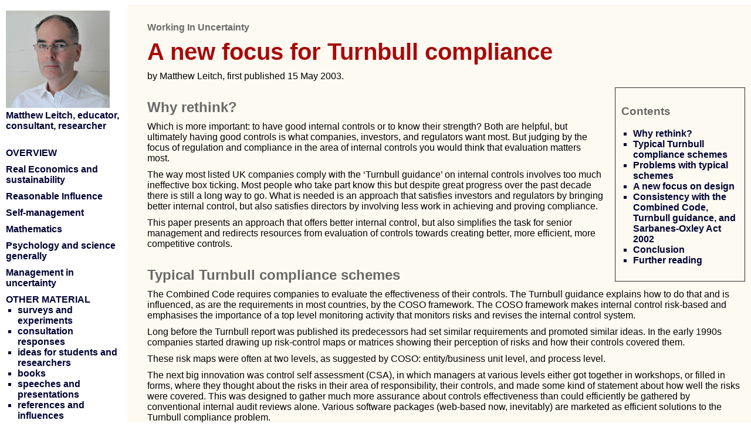

--- FILE ---
content_type: text/html
request_url: http://www.workinginuncertainty.co.uk/turnbull.shtml
body_size: 12005
content:
<!DOCTYPE HTML>

<html>
<head>
	<title>A new focus for Turnbull compliance</title>
	<META NAME="DESCRIPTION" CONTENT="Matthew Leitch's study on Turnbull compliance.">
	<META NAME="KEYWORDS" CONTENT="Turnbull, Combined Code, internal control, internal controls, internal controls effectiveness, controls effectiveness, risk management, COSO, audit">
	<meta name="viewport" content="width=device-width, initial-scale=1">
	<link rel="stylesheet" type="text/css" href="wiuhomcss.css">
</head>
<body>

<table class="pagelayout">
<tr>
  <td class="menu">
  <span class=class2>
	  <a href="about.shtml"><img src="\2023 03 27 business smaller.jpg" alt="Matthew Leitch - author of Working In Uncertainty" width=90% border=0></a>
  <p style='color: rgb(252,250,241);'><a href="about.shtml">Matthew Leitch, educator, consultant, researcher</a></p>
<br>
  <p><a href="index.shtml">OVERVIEW</a></p>
  <p><a href="ind_re.shtml">Real Economics and sustainability</a></p>
  <p><a href="ind_ri.shtml">Reasonable Influence</a></p>
  <p><a href="ind_sm.shtml">Self-management</a></p>

  <p><a href="ind_maths.shtml">Mathematics</a></p>
  <p><a href="ind_psych.shtml">Psychology and science generally</a></p>
  <p><a href="ind_miu.shtml">Management in uncertainty</a></p>
  
  <a href="studies.shtml">OTHER MATERIAL</a><br>
  <ul style='margin-top:0px; list-style-type:square;'>
    <a href="studies.shtml"><li style='margin-left:-20px;'>surveys and experiments</li></a>
    <a href="consultations.shtml"><li style='margin-left:-20px;'>consultation responses</li></a>
    <a href="students.shtml"><li style='margin-left:-20px;'>ideas for students and researchers</li></a>
    <a href="books.shtml"><li style='margin-left:-20px;'>books</li></a>
    <a href="talks.shtml"><li style='margin-left:-20px;'>speeches and presentations</li></a>
    <a href="references.shtml"><li style='margin-left:-20px;'>references and influences</li></a>
    <a href="associates.shtml"><li style='margin-left:-20px;'>recommended people and associates</li></a>
    <a href="sites.shtml"><li style='margin-left:-20px;'>other useful websites</li></a>
    <a href="yuletides.shtml"><li style='margin-left:-20px;'>Yuletide greetings</li></a>
    <a href="https://learningideas.workinginuncertainty.co.uk/"><li style='margin-left:-20px;'>Learning Ideas</li></a>
    <a href="https://ridgeway-tutors.workinginuncertainty.co.uk/"><li style='margin-left:-20px;'>Ridgeway Tutors</li></a>
  </ul>
  

  </span>
  </td>
  <td class="leftgutter">&nbsp;</td>
  <td class="maintext">

<span class='class1'>
<h1 class=title>Working In Uncertainty</h1>
<h1 class=subtitle>A new focus for Turnbull compliance</h1>

<p>by Matthew Leitch, first published 15 May 2003.</p>

<table border=1 cellpadding=10px vspace=20px align=right style='margin-left: 20px;'>
	<tr>
		<td width=200>
  <h3>Contents</h3>
  <ul style='margin-top:0px; list-style-type:square;'>
		<a href="#why"><li style='margin-left:-20px;'>Why rethink?</li></a>
		<a href="#typical"><li style='margin-left:-20px;'>Typical Turnbull compliance schemes</li></a>
		<a href="#problems"><li style='margin-left:-20px;'>Problems with typical schemes</li></a>
		<a href="#new"><li style='margin-left:-20px;'>A new focus on design</li></a>
		<a href="#consistency"><li style='margin-left:-20px;'>Consistency with the Combined Code, Turnbull guidance, and Sarbanes-Oxley Act 2002</li></a>
		<a href="#conclusion"><li style='margin-left:-20px;'>Conclusion</li></a>
		<a href="#reading"><li style='margin-left:-20px;'>Further reading</li></a>
  </ul>
		</td>
	</tr>
</table>


<a name="why"></a>
<h2>Why rethink?</h2>

<p>Which is more important: to have good internal controls or to know their strength? Both are helpful, but ultimately having good controls is what companies, investors, and regulators want most. But judging by the focus of regulation and compliance in the area of internal controls you would think that evaluation matters most.</p>

<p>The way most listed UK companies comply with the &lsquo;Turnbull guidance&rsquo; on internal controls involves too much ineffective box ticking. Most people who take part know this but despite great progress over the past decade there is still a long way to go. What is needed is an approach that satisfies investors and regulators by bringing better internal control, but also satisfies directors by involving less work in achieving and proving compliance.</p>

<p>This paper presents an approach that offers better internal control, but also simplifies the task for senior management and redirects resources from evaluation of controls towards creating better, more efficient, more competitive controls.</p>

<a name="typical"></a>
<h2>Typical Turnbull compliance schemes</h2>

<p>The Combined Code requires companies to evaluate the effectiveness of their controls. The Turnbull guidance explains how to do that and is influenced, as are the requirements in most countries, by the COSO framework. The COSO framework makes internal control risk-based and emphasises the importance of a top level monitoring activity that monitors risks and revises the internal control system.</p>

<p>Long before the Turnbull report was published its predecessors had set similar requirements and promoted similar ideas. In the early 1990s companies started drawing up risk-control maps or matrices showing their perception of risks and how their controls covered them.</p>

<p>These risk maps were often at two levels, as suggested by COSO: entity/business unit level, and process level.</p>

<p>The next big innovation was control self assessment (CSA), in which managers at various levels either got together in workshops, or filled in forms, where they thought about the risks in their area of responsibility, their controls, and made some kind of statement about how well the risks were covered. This was designed to gather much more assurance about controls effectiveness than could efficiently be gathered by conventional internal audit reviews alone. Various software packages (web-based now, inevitably) are marketed as efficient solutions to the Turnbull compliance problem.</p>

<p>Over the last few years leading companies have steadily increased the number of people sucked into CSA and similar activities, extending the risk and control analyses down to greater and greater detail at lower levels in their organisations.</p>

<p>Despite the popularity of CSA conventional internal audit reports are still a major source of assurance to Boards.</p>

<a name="problems"></a>
<h2>Problems with typical schemes</h2>

<p>Overall, the approach to Turnbull compliance usually envisioned reflects an external auditor's view of the world. (Not surprising as the big firms do so much to help regulators. The COSO framework was originally written by Coopers &amp; Lybrand, the audit firm.)</p>

<p>The usual approach is long on evaluation of internal controls but short on design and implementation. It is long on post hoc reactions to weaknesses discovered and short on anticipation. There are lists of risks and controls but no overall internal control system design. Risk is the one consideration, and economics, strategic reality, and cultural fit are not considered at all. The ideas about risk assessment and quantification are astoundingly crude and the logic of the methods commonly used is so badly flawed that the ratings must be considered bogus. The evidence gathering process, even in control self assessment, is geared towards amassing documents with signatures on them. Finally, nearly everyone who is employed as an expert in internal control is an auditor.</p>

<p>All classic audit thinking.</p>

<p>Official internal control requirements from listing authorities tend to focus on passive evaluation and the typical compliance approach is the natural result of people, often auditors, reading the words and thinking &lsquo;OK, so what is it saying we have to do?&rsquo;</p>

<a name="new"></a>
<h2>A new focus on design</h2>

<p>Evaluation of controls effectiveness is just one aspect of the complete process for developing and operating a good system of internal control. The implications of this are profound:</p>

<ul>
<li><p>When it comes to internal controls, the job of top management is to direct resources appropriately towards the activities that need to be done including design, development, testing, implementation, and operation of controls as well as evaluation.</p></li>
<li><p>Top management should study the factors that indicate resources are needed and not focus on risks alone.</p></li>
<li><p>Only for certain very important and expensive controls will top management think about specific controls.</p></li>
<li><p>Companies need to have sufficient skilled resources to carry out the whole process from design to evaluation.</p></li>
<li><p>Resources need to be rebalanced towards design and implementation and away from evaluation.</p></li>
</ul>

<p>The points are expanded below to show how companies can use their resources more efficiently and still achieve Turnbull compliance.</p>

<a name="directing"></a>
<h3>Directing resources</h3>

<p>Risk-control mappings are a distraction from the real task, which is to direct resources and action.</p>

<p>Companies are continually assaulted by change, current and anticipated. They need to adjust their control systems to cope, and this involves recognising and usually anticipating the factors that drive control change. The resources that can be directed to effect that change include specialist internal control designers (some of them IT specialists), line management time, money spent on consultants, and internal auditors.</p>

<p>Evaluating the effectiveness of existing controls is still important as inadequate performance is a reason for allocating resources to improvement. However, it is just one factor of many.</p>

<a name="monitoring"></a>
<h3>The factors to monitor</h3>

<p>Resources need to be directed towards internal control changes when controls need to be strengthened, made more efficient, revised for cultural fit, or lightened due to reducing risks.</p>

<p>Predicting the need for internal controls work is surprisingly easy once you focus on the right clues. For example, suppose a large group acquires a medium sized company that has been in financial distress for a long time, changed hands three times in as many years, and before that grew very quickly. Unless a miracle has happened controls will be abysmal. It is obvious that a combined effort from specialist designers and internal auditors will be needed and they should go in as soon as possible.</p>

<p>The information to consider includes:</p>

<ul>
<li><p>Plans for new systems or processes</p></li>
<li><p>Anticipated processing or business volume changes</p></li>
<li><p>Acquisitions and disposals anticipated/completed</p></li>
<li><p>Past lack of attention to internal controls</p></li>
<li><p>Downsizing and expansion</p></li>
<li><p>Outsourcing plans</p></li>
<li><p>Poor performance of existing controls</p></li>
<li><p>Uncertainty and changes in amount and type of uncertainty</p></li>
</ul>

<p>One very effective way to analyse the impact of changes in areas like this is to consider their impact for risks, economics, time to implement controls, and cultural fit. Clearly controls need to cover risks, but it is also important to implement the kind of controls that will be efficient, that can be implemented in the time available, and that will reinforce rather than weaken the culture of the company.</p>

<p>If there are implications in any of these areas then it may be that resources need to be directed towards effecting change to internal controls. It may also be possible to make recommendations about the types of control mechanism where most work should be done.</p>

<a name="controls"></a>
<h3>Control types and specific controls</h3>

<p>Typically it will be enough for the top management team to do no more than identify that more or less work on controls is needed for a particular process, system, department, or business unit (depending on the size of the organisation and the significance of the need).</p>

<p>It is possible to go a little further and identify what types of control are likely to need most work. Is it computerised controls? Or training? Or management information? And so on. It is useful to identify the type of control mechanism that needs most work because this allows controls projects to be identified and scoped. In contrast, it is not possible to identify projects directly from control objectives or risks.</p>

<p>With very few exceptions the top team do not need to debate individual controls.</p>

<p>As responsibility for controls work is delegated down, the level of detail considered increases, so that eventually the thinking gets down to identifying every control individually.</p>

<a name="resources"></a>
<h3>Redistributing effort</h3>

<p>Design is more time consuming and technically demanding so, overall, most companies should have more people capable of designing and building internal controls than they have for evaluating those controls.</p>

<p>At the moment the reverse is usually true. The internal controls experts are nearly all auditors, though there are signs that this is beginning to change. Leading companies are beginning to employ people as &lsquo;internal control manager&rsquo; or &lsquo;assurance manager&rsquo; to make controls better rather than writing more reports about how good or bad they are. There are also some industry-specific examples of new thinking. Most telecoms companies now have a &lsquo;revenue assurance&rsquo; team whose job is to make billing as complete and accurate as they can, working with the network and billing teams as internal controls design and development specialists.</p>

<p>Design requires different skills so training and selection changes are likely to be needed. System and process experts usually need more skill with controls, though they often have the design ability needed. Auditors have the controls knowledge but need help to acquire the design ability.</p>

<p>Crucially, the resources needed for evaluating controls effectiveness need to be reduced. This can be done as follows:</p>

<ul>
<li><p><b>Take comfort from the quality of anticipation and design.</b> If controls development is working well and usually done in good time to meet new demands there should be less concern about ineffective controls.</p></li>
<li><p><b>Use design documentation in evaluation.</b> Controls design uses documentation that auditors love. Their job is almost done for them.</p>
<li><p><b>Have good controls.</b> Control weaknesses absorb a lot of evaluation effort, so having better controls reduces evaluation work.</p></li>
<li><p><b>Get assurance from direct indicators</b> of controls effectiveness, designed into the control system. Large processes and other sources of risk should be monitored using controls effectiveness indicators such as error rates and backlog statistics. Well designed systems of internal control include and use such statistics. (This is not possible for risks that crystallise infrequently. For these there is no alternative but to judge effectiveness from whether the controls <i>appear</i> effective in relation to the <i>perceived</i> risks.)</p></li>
<li><p><b>Review the value of CSA work.</b> If a manager was responsible for a risk that was being managed badly would he say? People know they are expected to say everything is fine. Would you bet your career on the assurance from CSA? It may be better to rely on the process more as a design process.</p></li>
</ul>

<a name="consistency"></a>
<h2>Consistency with the Combined Code, Turnbull guidance, and Sarbanes-Oxley Act 2002</h2>

<p>Whatever approach is taken by a UK listed company it needs to fulfill the requirements of the UK's <a href="https://www.frc.org.uk/directors/corporate-governance-and-stewardship/uk-corporate-governance-code">&lsquo;Combined Code of the Committee on Corporate Governance&rsquo;</a>, as interpreted in &lsquo;Internal control: guidance for directors on the Combined Code&rsquo; (i.e. the Turnbull Guidance). If the company also has a listing in the USA and is, therefore, registered with the SEC it also needs to comply with the USA's <a href="https://www.govinfo.gov/content/pkg/PLAW-107publ204/pdf/PLAW-107publ204.pdf">Sarbanes-Oxley Act of 2002</a>, which has some interesting requirements about internal controls in sections 302 and 404.</p>

<p>Here is an analysis of compliance with a conventional and a design-focused approach. Repeated requirements and requirements where there is no difference between old and new styles have not been shown. Overall, the new focus on action rather than audit promises better compliance, despite its reduced emphasis and resources for controls evaluation.</p>

<table class=textgrid>
<tr>
	<th class=textgrid>Requirement</th>
	<th class=textgrid>Old focus (audit)</th>
	<th class=textgrid>New focus (action)</th>
</tr><tr>
	<th colspan=3 class=textgrid>Relevant requirements of the Combined Code</th>
</tr><tr>
	<td class=textgrid><p>Principle D.2 &lsquo;Internal control: The board should maintain a sound system of internal control to safeguard shareholders' investment and the company's assets.&rsquo;</p></td>
	<td class=textgrid><p>Assumed to happen as a result of repeated evaluation of recommendations for improving perceived weaknesses. Increasingly, though, CSA is also seen as a design process.</p></td>
	<td class=textgrid><p>Maintaining a sound system is done by anticipating the need for changes and directing appropriate resources to do appropriate work in good time. Evaluation confirms this has been done or points out improvements needed.</p></td>
</tr><tr>
	<td class=textgrid><p>Provision D.2.1 &lsquo;The directors should, at least annually, conduct a review of the group's system of internal control and should report to shareholders that they have done so. The review should cover all controls, including financial, operational and compliance controls and risk management.&rsquo; </p></td>
	<td class=textgrid><p>This is the major focus for internal controls specialists in the company. Done by internal audit work, CSA, and similar confirmations by staff.</p></td>
	<td class=textgrid><p>This is one part of the anticipate-design-develop-implement-operate-evaluate-refine cycle. Also uses direct statistics on controls effectiveness.</p></td>
</tr><tr>

	<th colspan=3 class=textgrid>Additional ideas from the Turnbull guidance</th>
</tr><tr>
	<td class=textgrid><p>Para 9. &lsquo;The guidance is based on the adoption by a company's board of a risk-based approach to establishing a sound system of internal control and reviewing its effectiveness.&rsquo; [In fairness, other paragraphs mention efficiency and cost-benefit analysis but the emphasis is less with far less guidance given on how to consider these factors.]
</p></td>
	<td class=textgrid><p>Exclusively risk-based.</p></td>
	<td class=textgrid><p>Risk is a key driver but efficiency, time to implement, and cultural fit can also trigger decisions to revise controls.</p></td>
</tr><tr>
	<td class=textgrid><p>Para 9 continued. &lsquo;This should be incorporated by the company within its normal management and governance processes. It should not be treated as a separate exercise undertaken to meet regulatory requirements.
</p></td>
	<td class=textgrid><p>Considered normal management and governance, but actions mirror regulatory requirements.</p></td>
	<td class=textgrid><p>Considered normal management and governance, but actions reflect what is best for company performance.</p></td>
</tr><tr>
	<td class=textgrid><p>From para 13. &lsquo;A company's objectives, its internal organisation and the environment in which it operates are continually evolving and, as a result, the risks it faces are continually changing. A sound system of internal control therefore depends on a thorough and regular evaluation of the nature and extent of the risks to which the company is exposed.&rsquo;</p></td>
	<td class=textgrid><p>Focus is on current risks i.e. things that might go wrong now.</p></td>
	<td class=textgrid><p>Focus is on building controls in time to meet anticipated risks and other demands.</p></td>
</tr><tr>
	<td class=textgrid><p>Para 17. &lsquo;In determining its policies with regard to internal control, and thereby assessing what constitutes a sound system of internal control in the particular circumstances of the company, the board's deliberations should include consideration of the following factors: 1) the nature and extent of the risks facing the company; 2) the extent and categories of risk which it regards as acceptable for the company to bear; 3) the likelihood of the risks concerned materialising; 4) the company's ability to reduce the incidence and impact on the business of risks that do materialise; and 5) the costs of operating particular controls relative to the benefit thereby obtained in managing the related risks.&rsquo;</p></td>
	<td class=textgrid><p>Usually interpreted as meaning that you should rate &lsquo;risks&rsquo; independently for their likelihood of occurrence, and impact should they occur. The impact ratings are frequently illogical. The problem is that individual risks cannot be analysed at board level, but must be collected into large groups.</p></td>
	<td class=textgrid><p>No independent ratings of likelihood and impact, but the factors listed by Turnbull need to be considered, among others.</p></td>
</tr><tr>
	<td class=textgrid><p>Para 18. &lsquo;It is the role of management to implement board policies on risk and control. In fulfilling its responsibilities, management should identify and evaluate the risks faced by the company for consideration by the board and design, operate and monitor a suitable system of internal control which implements the policies adopted by the board.&rsquo;</p></td>
	<td class=textgrid><p>Weakly reflected in conventional approaches to compliance. The main focus for internal control specialists is to review whether line managers have done this and point out where they have failed and what they should do.</p></td>
	<td class=textgrid><p>The main focus for internal control specialists is to actively participate in controls design and implementation.</p></td>
</tr><tr>
	<td class=textgrid><p>Para 19. &lsquo;All employees have some responsibility for internal control as part of their accountability for achieving objectives. They, collectively, should have the necessary knowledge, skills, information and authority to establish, operate and monitor the system of internal control. This will require an understanding of the company, its objectives, the industries and markets in which it operates, and the risks it faces.&rsquo;</p></td>
	<td class=textgrid><p>Everyone has some responsibility but no specific actions results from this requirement.</p></td>
	<td class=textgrid><p>Everyone has some responsibility but it is recognised that skill in internal controls and design is also needed and that not everyone has it, potentially leading to ineffective or inefficient controls. Therefore, training is helpful for some, and specialists need to be available to help general managers to establish important controls.&rsquo;</p></td>
</tr><tr>
	<td class=textgrid><p>From para 22. &lsquo;The system of internal control should: . . . include procedures for reporting immediately to appropriate levels of management any significant control failings or weaknesses that are identified together with details of corrective action being undertaken."
</p></td>
	<td class=textgrid><p>Via internal audit and line management.</p></td>
	<td class=textgrid><p>Via internal audit and line management. Use of controls effectiveness statistics enhances this.</p></td>
</tr><tr>
	<td class=textgrid><p>Para 27. &lsquo;Effective monitoring on a continuous basis is an essential component of a sound system of internal control. The board cannot, however, rely solely on the embedded monitoring processes within the company to discharge its responsibilities. It should regularly receive and review reports on internal control. In addition, the board should undertake an annual assessment for the purposes of making its public statement on internal control to ensure that it has considered all significant aspects of internal control for the company for the year under review and up to the date of approval of the annual report and accounts.&rsquo;</p></td>
	<td class=textgrid><p>Compliance as already described.</p></td>
	<td class=textgrid><p>Similar, but continuous monitoring is made more effective to ease the burden of the annual assessment.</p></td>
</tr><tr>
	<td class=textgrid><p>From para 33. &lsquo;The board's annual assessment should, in particular, consider: . . . the scope and quality of management's ongoing monitoring of risks and of the system of internal control, and, where applicable, the work of its internal audit function and other providers of assurance.&rsquo;</p></td>
	<td class=textgrid><p>Compliance does not require extra action.</p></td>
	<td class=textgrid><p>Relies on this point for some of the reduction in evaluation effort because continuous monitoring is enhanced.</p></td>
</tr><tr>
	<td class=textgrid><p>Para 34. &lsquo;Should the board become aware at any time of a significant failing or weakness in internal control, it should determine how the failing or weakness arose and re-assess the effectiveness of management's ongoing processes for designing, operating and monitoring the system of internal control.&rsquo;</p></td>
	<td class=textgrid><p>This has not been happening in most cases. Companies routinely have failed controls but rarely recognise that lack of skill and attention in controls design needs to be corrected.</p></td>
	<td class=textgrid><p>The new focus is a response to past failings and includes continued review of the company's performance through the whole internal controls cycle.</p></td>
</tr><tr>
	<td class=textgrid><p>Para 45. &lsquo;When undertaking its assessment of the need for an internal audit function, the board should also consider whether there are any trends or current factors relevant to the company's activities, markets or other aspects of its external environment, that have increased, or are expected to increase, the risks faced by the company. Such an increase in risk may also arise from internal factors such as organisational restructuring or from changes in reporting processes or underlying information systems. Other matters to be taken into account may include adverse trends evident from the monitoring of internal control systems or an increased incidence of unexpected occurrences.&rsquo;</p></td>
	<td class=textgrid><p>Considering changes and trends that might require difference resources to deal with internal controls is a rare and perfunctory activity.</p></td>
	<td class=textgrid><p>Considering changes and trends that might require different resources is a key task for top management and the board.</p></td>
</tr><tr>

	<th colspan=3 class=textgrid>Sarbanes-Oxley Act (only applies to companies listed in the USA)</th>
</tr><tr>
	<td class=textgrid><p>Sec 302 (a)(4)(B) the signing officers &lsquo;have designed such internal controls to ensure that material information relating to the issuer and its consolidated subsidiaries is made known to such officers within those entities, particularly during the period in which the periodic reports are being prepared;&rsquo;</p></td>
	<td class=textgrid><p>Conventional Turnbull compliance emphasises setting policies and monitoring effectiveness.</p></td>
	<td class=textgrid><p>New focus involves the signing officers in design in an appropriate way i.e. authorising allocation of appropriate resources to internal controls.</p></td>
</tr><tr>
	<td class=textgrid><p>Sec 302 (a) (6) the signing officers also certify that &lsquo;the signing officers have indicated in their report whether or not there were significant changes in internal controls or in other factors that could significantly affect internal controls subsequent to the date of their evaluation, including any corrective actions with regard to significant deficiencies and material weaknesses.&rsquo;</p></td>
	<td class=textgrid><p>New requirement not dealt with in existing approach.</p></td>
	<td class=textgrid><p>Easily met due to ongoing anticipation and monitoring of changes affecting controls effectiveness.</p></td>
</tr>
</table>

<a name="conclusion"></a>
<h2>Conclusion</h2>

<p>Putting evaluation in its proper place, oddly, makes it easier to do.</p>

<p>Shift resources away from evaluating internal controls and towards making them better. Done correctly the cost of evaluation can be reduced and the performance of controls improved. Your controls will manage risk better, more cheaply, and in ways that promote the culture you want for your organisation. The top team can forget about complicated and messy risk-control workshops and focus on the simpler and more familiar activity of directing resources to meet current and anticipated challenges.</p>

<p>If you have any ideas, questions, or concerns please feel free to contact me at <a href="mailto:matthew@workinginuncertainty.co.uk">matthew@workinginuncertainty.co.uk</a>. I normally reply within a couple of days.</p>

<a name="reading"></a>
<h2>Further reading</h2>

<ul>
<li><p><a href="http://www.workinginuncertainty.co.uk/crisis.shtml" title="How most risk management processes fail.">The crisis in management control and corporate governance (questionnaire)</a></p></li>
<li><p><a href="http://www.workinginuncertainty.co.uk/bpcd.shtml" title="Deliberate design to cut risk and waste.">Designing internal control systems</a></p></li>
<li><p><a href="http://www.workinginuncertainty.co.uk/matrices.shtml" title="The art of internal control matrices.">The easiest and best matrices for documenting internal controls</a></p></li>
<li><p><a href="http://www.workinginuncertainty.co.uk/effectiveness.shtml" title="An easier and more reliable approach.">Sarbanes-Oxley Act section 404 and 302: <i>efficient</i> compliance</a></p></li>
<li><p><a href="http://www.workinginuncertainty.co.uk/reengineering.shtml" title="How to resolve the conflict between process efficiency and internal control.">Reengineering internal controls</a></p></li>
<li><p><a href="http://www.workinginuncertainty.co.uk/ebiz.shtml" title="The special needs of e-business processes.">Controls for e-business processes</a></p></li>
</ul>


<br>
<br>

<p class="copyrightnote">Words &copy; 2003 Matthew Leitch. First published 15 May 2003.</p>

<script type="text/javascript">

  var _gaq = _gaq || [];
  _gaq.push(['_setAccount', 'UA-1271450-3']);
  _gaq.push(['_trackPageview']);

  (function() {
    var ga = document.createElement('script'); ga.type = 'text/javascript'; ga.async = true;
    ga.src = ('https:' == document.location.protocol ? 'https://ssl' : 'http://www') + '.google-analytics.com/ga.js';
    var s = document.getElementsByTagName('script')[0]; s.parentNode.insertBefore(ga, s);
  })();
	
</script>

</body>
</html>


--- FILE ---
content_type: text/css
request_url: http://www.workinginuncertainty.co.uk/wiuhomcss.css
body_size: 6740
content:
  
  body { margin-left: 0%; margin-right: 0%; font-family: Tahoma, Arial, sans-serif, Times New Roman; font-size: 16px%; background-color: rgb(255,255,255); color: rgb(0,0,0);}
  
  table {border-collapse: collapse;}

  table.pagelayout {border:0px solid hidden; width: 100%; border-collapse:collapse;}
	td.menu {background-color: rgb(255,255,255); padding: 10px; width:17%; vertical-align: top;}
	td.leftgutter {background-color: rgb(252,250,241); padding: 10px; width:1.5%;}
	td.maintext {background-color: rgb(252,250,241); padding: 10px ; vertical-align: top;}
	td.rightgutter {background-color: rgb(252,250,241); padding: 10px; width:1.5%px;}
	td.news {background-color: rgb(252,250,241); padding: 0px 10px 10px 10px; width:16%; vertical-align: top; }
  
  table.goldenrule {border: 0px none transparent; width: 70%; margin-left: auto; margin-right: auto;}
  td.goldenrule {border:0px none transparent; background-color: rgb(255,204,51); padding: 10px;}
  p.goldenrule {font-weight: bold;}

  table.plain {border: 0px none transparent; width: 100%; border-collapse: separate; border-spacing: 7px; page-break-inside: avoid;}
  table.plainauto {border: 0px none transparent; margin-left: auto; margin-right: auto; border-collapse: separate; border-spacing: 7px; page-break-inside: avoid;}
  th.plain {padding: 6px; vertical-align: top; border-bottom: 2px solid black;}
  td.plain {padding: 1px 6px 3px 6px; vertical-align: top; border-bottom: 1px solid black;}
  th.plainauto {padding: 6px; vertical-align: top; text-align: center; border-bottom: 2px solid black;}
  td.plainauto {padding: 1px 6px 3px 6px; vertical-align: top; text-align: center; border-bottom: 1px solid black;}

  table.simple {border: 0px none transparent; width: 100%; margin-bottom: 10px; border-collapse: separate; border-spacing: 7px; page-break-inside: avoid;}
  table.simplec {border: 0px none transparent; margin-bottom: 10px; margin-left: auto; margin-right: auto; border-collapse: separate; border-spacing: 7px; page-break-inside: avoid;}
  th.simple {padding: 6px; text-align: left; vertical-align: bottom;}
  td.simple {padding: 1px 6px 3px 6px; vertical-align: top;}
  th.simplec {padding: 6px; vertical-align: bottom; text-align: center;}
  td.simplec {padding: 1px 6px 3px 6px; vertical-align: top; text-align: center;}
  th.simpleu {padding: 6px; text-align: left; vertical-align: bottom; border-bottom: 2px solid black;}
  td.simpleu {padding: 1px 6px 3px 6px; vertical-align: top; border-bottom: 1px solid black;}
  th.simplecu {padding: 6px; vertical-align: bottom; text-align: center; border-bottom: 2px solid black;}
  td.simplecu {padding: 1px 6px 3px 6px; vertical-align: top; text-align: center; border-bottom: 1px solid black;}

  table.grid {border: 2px solid black; border-collapse: collapse; margin-left: auto; margin-right: auto; text-align: center; page-break-inside: avoid;}
  th.grid {padding: 6px; border: 1px solid black; background-color: white;}
  td.grid {padding: 6px; border: 1px solid black; background-color: white;}

  table.textgrid {border: 2px solid black; border-collapse: collapse; margin-left: auto; margin-right: auto; margin-bottom: 10px; text-align: left; page-break-inside: avoid;}
  th.textgrid {padding: 6px; border: 1px solid black; background-color: white; vertical-align: top; }
  td.textgrid {padding: 6px; border: 1px solid black; background-color: white; vertical-align: top; }
  
  table.minimal {border: 0px none transparent; border-collapse: separate; border-spacing: 7px; page-break-inside: avoid;}
  th.minimal {padding: 1px 6px 1px 6px; vertical-align: top;}
  td.minimal {padding: 1px 6px 1px 6px; vertical-align: top;}

  table.survey {border: 0px none transparent; border-collapse: collapse; margin-left: auto; margin-right: auto; page-break-inside: avoid;}
  th.survey {padding: 10px; vertical-align: top; background-color: rgb(255,255,175);}
  td.survey {padding: 10px; vertical-align: top; background-color: rgb(255,255,175);}
  
  h1,h2,h3,h4,h5,h6 { margin-left: 0%; color: rgb(105,105,105);}
  h1.title { font-family: Arial, Tahoma, sans-serif, Times New Roman; color: rgb(105,105,105); font-size: 1em; font-weight: bold; margin-top: 20px; margin-bottom: 0px}
  h1.subtitle { font-family: Arial, Tahoma, sans-serif, Times New Roman; color:rgb(169,9,9); font-size: 2.5em; font-weight: bold; margin-top: 10px; margin-bottom: 10px;}
  h1.hometitle { font-family: Arial, Tahoma, sans-serif, Times New Roman; color: rgb(169,9,9); font-size: 3em; font-weight: bold; margin-top: 20px; margin-bottom: 0px}
  h1.homesubtitle { font-family: Arial, Tahoma, sans-serif, Times New Roman; color:rgb(105,105,105); font-size: 1.6em; font-weight: bold; font-style: italic; margin-top: 10px; margin-bottom: 10px;}
  h2 {margin-top: 30px; margin-bottom: 10px;}
  h3.news { font-family: Tahoma, Arial, sans-serif, Times New Roman; color: rgb(0,0,0); font-size: 100%; font-weight: bold; margin-top: 20px; margin-bottom: 10px;}
  p {margin-top: 0px; margin-bottom: 10px;}
  .example {margin-left: +3%;font-size:90%;}
	.legalnote {font-size: 80%; margin-bottom: 0px; margin-top:0px; margin-left: 10px;}
	.copyrightnote {font-size: 80%; margin-bottom:5px; margin-top: 5px; margin-left: 10px; color: rgb(255,0,0);}
  .news {font-size:90%;}
  .class1 A:link {text-decoration: none; color: rgb(0,0,51); font-weight: bold}
  .class1 A:visited {text-decoration: none; color: rgb(0,53,53); font-weight: bold}
  .class1 A:active {text-decoration: none; color: rgb(0,0,153); font-weight: bold}
  .class1 A:hover {text-decoration: none; color: rgb(0,0,153); font-weight: bold}

  .class2 A:link {text-decoration: none; color: rgb(0,0,51); font-weight: bold}
  .class2 A:visited {text-decoration: none; color: rgb(0,53,53); font-weight: bold}
  .class2 A:active {text-decoration: none; color: rgb(0,0,153); font-weight: bold}
  .class2 A:hover {text-decoration: none; color: rgb(0,0,153); font-weight: bold}
  
	ul.example {margin-left: 5%; padding-left: 0%; font-size: 100%; }

/* for dark background of class2
  .class2 A:link {text-decoration: none; color: rgb(252, 250, 241); font-weight: bold}
  .class2 A:visited {text-decoration: none; color: rgb(188,186,177); font-weight: bold}
  .class2 A:active {text-decoration: none; color: rgb(255, 255, 255); font-weight: bold}
  .class2 A:hover {text-decoration: none; color: rgb(255, 255, 255); font-weight: bold}
*/
  @media print
  {
    span.class2 {display:none; width:0;}
    td.menu {display:none; width:0;}
    td.leftgutter {background-color: rgb(255,255,255);}
    td.maintext {background-color: rgb(255,255,255);}
    td.rightgutter {background-color: rgb(255,255,255);}    
  }